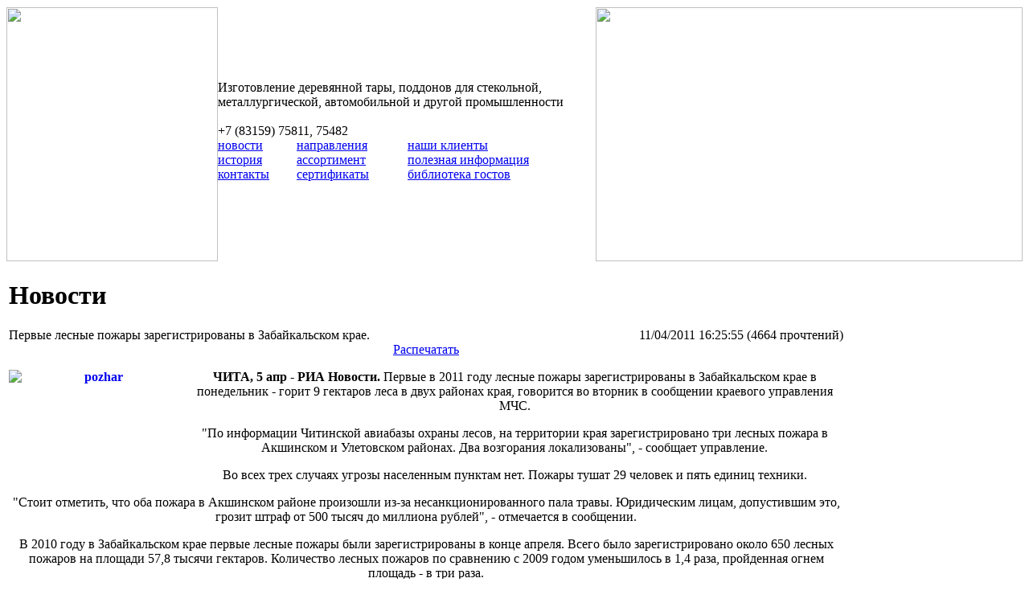

--- FILE ---
content_type: text/html; charset=windows-1251
request_url: http://www.lesotaraservice.ru/
body_size: 5929
content:
<!-- (c) 2009 Разработчик CMS Smart Systems (smart.yasper.ru). Все права защищены --> 

<!DOCTYPE html PUBLIC "-//W3C//DTD XHTML 1.0 Transitional//EN" "http://www.w3.org/TR/xhtml1/DTD/xhtml1-transitional.dtd">
<html xmlns="http://www.w3.org/1999/xhtml" xml:lang="ru" lang="ru">
<head>
<meta http-equiv="Content-Type" content="text/html; charset=windows-1251" />
<meta http-equiv="content-language" content="ru" />
<meta name="robots" content="index,follow" />
<meta name="Keywords" content="Новости, " />
<meta name="Description" content="Новости, " />
<meta name="rating" content="general" />
<meta name="author" content="IW" />
<meta name="copyright" content="Smart Systems - Система управления контентом" />
<meta name="msnbot" content="robots-terms" />
<title>Лесотарасервис - Новости</title>
<link href="http://www.lesotaraservice.ru/favicon.ico" rel="SHORTCUT ICON" />
<link rel="stylesheet" type="text/css" media="screen" href="http://www.lesotaraservice.ru/iw.css" />
<link rel="stylesheet" type="text/css" media="screen" href="http://www.lesotaraservice.ru/diz/default/style.css" />

<meta http-equiv="Content-Script-Type" content="text/javascript" />
<meta http-equiv="Content-Style-Type" content="text/css" />
<script type="text/javascript" src="http://www.lesotaraservice.ru/include/iw.js">
</script>


<script>

 if (screen.width >= 1280) document.write(
'<link href="http://www.lesotaraservice.ru/diz/default/lg.css" rel="stylesheet" type="text/css">'

 );
 
  if (screen.width < 1280) document.write(
'<link href="http://www.lesotaraservice.ru/diz/default/sg.css" rel="stylesheet" type="text/css">'

 );
 
</script>

<script type="text/javascript"></script>

</head><body><noscript></noscript>

<div class="stats">

<!--Rating@Mail.ru counter-->
<script language="javascript" type="text/javascript">//<![CDATA[
d=document;var a='';a+=';r='+escape(d.referrer);js=10;//]]></script>
<script language="javascript1.1" type="text/javascript">//<![CDATA[
a+=';j='+navigator.javaEnabled();js=11;//]]></script>
<script language="javascript1.2" type="text/javascript">//<![CDATA[
s=screen;a+=';s='+s.width+'*'+s.height;
a+=';d='+(s.colorDepth?s.colorDepth:s.pixelDepth);js=12;//]]></script>
<script language="javascript1.3" type="text/javascript">//<![CDATA[
js=13;//]]></script><script language="javascript" type="text/javascript">//<![CDATA[
d.write('<img src="http://d4.c1.ba.a1.top.mail.ru/counter?id=1709140;js='+js+
a+';rand='+Math.random()+'" height="1" width="1" alt="top.mail.ru" border="0" />');
if(11<js)d.write('<'+'!-- ');//]]></script>
<noscript><img src="http://d4.c1.ba.a1.top.mail.ru/counter?js=na;id=1709140" 
height="1" width="1" alt="top.mail.ru" border="0" /></noscript>
<script language="javascript" type="text/javascript">//<![CDATA[
if(11<js)d.write('--'+'&#062');//]]></script>
<!--// Rating@Mail.ru counter-->

<!--LiveInternet counter--><script type="text/javascript"><!--
new Image().src = "http://counter.yadro.ru/hit?r"+
escape(document.referrer)+((typeof(screen)=="undefined")?"":
";s"+screen.width+"*"+screen.height+"*"+(screen.colorDepth?
screen.colorDepth:screen.pixelDepth))+";u"+escape(document.URL)+
";"+Math.random();//--></script><!--/LiveInternet-->




</div>

<!-- СТАРТ -->

<table width="100%" align="center" cellpadding="0" cellspacing="0" class="maintable">
  <tr>
    <td>
	
<!-- ШАПКА (1 строка)	<img style=" position:relative; left:560px; top:95px;" src="http://www.lesotaraservice.ru/diz/default/online.gif" width="170" height="25" /> -->



<table width="100%" border="0" cellspacing="0" cellpadding="0">
  <tr>
    <td align="left"><img src="http://www.lesotaraservice.ru/diz/default/left.jpg" width="263" height="316" /></td>
    <td width="100%" background="http://www.lesotaraservice.ru/diz/default/line.jpg">
	

	
<table class="tabmenu" width="100%" border="0" cellspacing="0" cellpadding="0">

  <tr>
    <td colspan="3" ><br />

<span class="desc">Изготовление деревянной тары, поддонов для стекольной, металлургической, автомобильной и другой промышленности<br /><br /> 

<span class="tel">+7 <span class="telcode">(83159)</span> 75811,  75482 </span> 
</td>
    </tr>

  <tr>
    <td class="menutop">
	
<a class="menu" href="http://www.lesotaraservice.ru/news/index.htm">новости</a><br />
<a class="menu" href="http://www.lesotaraservice.ru/ru/index.id/10.htm">история</a><br />
<a class="menu" href="http://www.lesotaraservice.ru/ru/index.id/2.htm">контакты</a></td>
    <td class="menutop">
<a class="menu" href="http://www.lesotaraservice.ru/ru/index.id/3.htm">направления</a><br />
<a class="menu" href="http://www.lesotaraservice.ru/catalog/index.htm">ассортимент</a><br />
<a class="menu" href="http://www.lesotaraservice.ru/ru/index.id/4.htm">сертификаты</a></td>
<td class="menutop">
<a class="menu" href="http://www.lesotaraservice.ru/ru/index.id/5.htm">наши клиенты</a><br />
<a class="menu" href="http://www.lesotaraservice.ru/articles/index.htm">полезная информация</a><br />
<a class="menu" href="http://www.lesotaraservice.ru/files/index.htm">библиотека гостов</a></td>
  </tr>
</table>

<a class="menu" href="http://www.lesotaraservice.ru/svyaz/index.htm" title="Online заявка"><div class="online" style="width:170px; height:25px;"></div></a>
	
	
	
	
	</td>
    <td align="right"><img src="http://www.lesotaraservice.ru/diz/default/right.jpg" width="531" height="316" border="0" usemap="#Map" /></td>
  </tr>
</table>


<!-- //КОНЕЦ ШАПКИ -->


</td>
  </tr>
  <tr>
    <td>      
	
	
	
<!-- КОНТЕНТ+БЛОКИ (2 строка) -->
	
	

	
	<table border="0" cellpadding="0" cellspacing="0" class="innertable">
        <tr>
		 <!-- Начало левых -->
								
		<!-- Конец левых -->
		  
	    <td id="centercolumn"> 
          <!-- Начало ценртральных блоков -->
           
          <!-- Конец центральных -->
		  
          <table align="center" class="content"><tr><td><h1>Новости</h1>


<div style="text-align: center;"></div>
<div align="center">
  <!-- start news item loop -->
  <div class="item">

 
 <div class="itemHead">
 
 <table width="100%" border="0" cellspacing="0" cellpadding="0">
  <tr>
    <td><span class="itemTitle">Первые лесные пожары зарегистрированы в Забайкальском крае.</span></td>
    <td align="right"><span class="itemPostDate">11/04/2011 16:25:55</span> <span class="itemStats">(4664 прочтений)</span></td>
  </tr>
</table>

  
 </div>
 
  <div class="itemInfo">
    <span class="itemPermaLink"><a href="http://www.lesotaraservice.ru/news/print.storyid/9.htm" target="_blank">Распечатать</a> <a href="http://www.lesotaraservice.ru/news/article.storyid/9.htm"> </a></span>
  </div>
  <div class="itemBody">
    
    <p class="itemText"><p><span> </span></p><p><strong><a class="lightview" title="pozhar" rel="lightbox" href="http://www.lesotaraservice.ru/images/i/cda67877c025a464bf4ed4b273366c0a.jpg"><img style="float: left;" src="http://www.lesotaraservice.ru/images/i/.thumbs/cda67877c025a464bf4ed4b273366c0a_500_0_0.jpg" alt="pozhar" width="220" height="141" /></a> ЧИТА, 5 апр - РИА Новости.</strong>&nbsp;Первые в 2011 году лесные пожары зарегистрированы в Забайкальском крае в понедельник - горит 9 гектаров леса в двух районах края, говорится во вторник в сообщении краевого управления МЧС.</p><p>"По информации Читинской авиабазы охраны лесов, на территории края зарегистрировано три лесных пожара в Акшинском и Улетовском районах. Два возгорания локализованы", - сообщает управление.</p><p>Во всех трех случаях угрозы населенным пунктам нет. Пожары тушат 29 человек и пять единиц техники.</p><p>"Стоит отметить, что оба пожара в Акшинском районе произошли из-за несанкционированного пала травы. Юридическим лицам, допустившим это, грозит штраф от 500 тысяч до миллиона рублей", - отмечается в сообщении.</p><p>В 2010 году в Забайкальском крае первые лесные пожары были зарегистрированы в конце апреля. Всего было зарегистрировано около 650 лесных пожаров на площади 57,8 тысячи гектаров. Количество лесных пожаров по сравнению с 2009 годом уменьшилось в 1,4 раза, пройденная огнем площадь - в три раза.</p><p>&nbsp;</p><p>&nbsp;</p></p>
  </div>
  

	
  </div>
</div>
  <div class="itemFoot">
	  <br />
  <div class="item">

 
 <div class="itemHead">
 
 <table width="100%" border="0" cellspacing="0" cellpadding="0">
  <tr>
    <td><span class="itemTitle">Компания &quot;Лесотарасервис&quot; освоила производство упаковки для фиксированных стекол минивена TOYOTA SIENNA</span></td>
    <td align="right"><span class="itemPostDate">16/03/2011 11:05:31</span> <span class="itemStats">(4899 прочтений)</span></td>
  </tr>
</table>

  
 </div>
 
  <div class="itemInfo">
    <span class="itemPermaLink"><a href="http://www.lesotaraservice.ru/news/print.storyid/8.htm" target="_blank">Распечатать</a> <a href="http://www.lesotaraservice.ru/news/article.storyid/8.htm"> </a></span>
  </div>
  <div class="itemBody">
    
    <p class="itemText"><p style="text-align: justify; "><a href="http://www.toyota.ru/" target="_blank"><img style="float: left; margin: 2px; border: 2px solid black;" src="http://www.lesotaraservice.ru/images/i/.thumbs/4116574af15711557ec541350c19cae8_500_0_0.jpg" alt="2011_toyota_sienna_614x345kn" width="190" height="106" /></a><span style="font-size: small;">В этом году, общество с ограниченной ответственностью "Лесотарасервис", выступило поставщиком новой упаковки для нужд ОАО &nbsp;"Эй Джи Си БСЗ". После почти одного года подготовительных работ, в &nbsp;2011 году работниками производства "Закалённое стекло" &nbsp;ОАО "Эй Джи Си Борский стекольный завод", освоено производство фиксированных стекол &nbsp;для минивена TOYOTA &nbsp;SIENNA. Данный вид продукции поставляется на завод корпорации TOYOTA расположенный в Америке. Впервые &nbsp;в практике &nbsp;ОАО "Эй Джи Си БСЗ" и только для этой модели, была &nbsp;разработана и изготовлена новая тара. Это облегчённые контейнеры-короба, закреплённые на паллетах, в которых стекло транспортируется через океан.&nbsp;</span></p><p style="text-align: justify;"><span style="font-size: x-small;"><a class="lightview" title="PB030051" rel="lightbox" href="http://www.lesotaraservice.ru/images/i/fce5efaa567bcd178fe6b9b9c18c1e51.JPG"><img style="vertical-align: text-bottom; border: 2px solid black;" src="http://www.lesotaraservice.ru/images/i/.thumbs/fce5efaa567bcd178fe6b9b9c18c1e51_500_0_0.jpg" alt="PB030051" width="150" height="113" /></a>&nbsp;&nbsp;&nbsp;<a class="lightview" title="PB030052" rel="lightbox" href="http://www.lesotaraservice.ru/images/i/ec1f04c9ba2cd26626df65a70c463138.JPG"><img style="border: 2px solid black;" src="http://www.lesotaraservice.ru/images/i/.thumbs/ec1f04c9ba2cd26626df65a70c463138_500_0_0.jpg" alt="PB030052" width="150" height="113" /></a>&nbsp;&nbsp;&nbsp;<a class="lightview" title="PB030044" rel="lightbox" href="http://www.lesotaraservice.ru/images/i/a19f7f14b96dc881430cd41dd599bf76.JPG"><img style="border: 2px solid black;" src="http://www.lesotaraservice.ru/images/i/.thumbs/a19f7f14b96dc881430cd41dd599bf76_500_0_0.jpg" alt="PB030044" width="150" height="113" /></a>&nbsp;&nbsp;&nbsp;<a class="lightview" title="PB030059" rel="lightbox" href="http://www.lesotaraservice.ru/images/i/7770668bd4a1f18c65fa1a6478a9eb14.JPG"><img style="border: 2px solid black;" src="http://www.lesotaraservice.ru/images/i/.thumbs/7770668bd4a1f18c65fa1a6478a9eb14_500_0_0.jpg" alt="PB030059" width="150" height="113" /></a></span>&nbsp;&nbsp;&nbsp;<a class="lightview" title="PB030047" rel="lightbox" href="http://www.lesotaraservice.ru/images/i/00b9f258d02767f23d4de714dcc5fd79.JPG"><img style="border: 2px solid black;" src="http://www.lesotaraservice.ru/images/i/.thumbs/00b9f258d02767f23d4de714dcc5fd79_500_0_0.jpg" alt="PB030047" width="150" height="113" /></a>&nbsp;</p><p style="text-align: left; ">&nbsp;</p></p>
  </div>
  

	
  </div>
</div>
  <div class="itemFoot">
	  <br />
  <div class="item">

 
 <div class="itemHead">
 
 <table width="100%" border="0" cellspacing="0" cellpadding="0">
  <tr>
    <td><span class="itemTitle">Стартовал холодный ремонт второй флоат линии ОАО &quot;Эй Джи Си Борский стекольный завод&quot;</span></td>
    <td align="right"><span class="itemPostDate">02/03/2011 17:13:11</span> <span class="itemStats">(5001 прочтений)</span></td>
  </tr>
</table>

  
 </div>
 
  <div class="itemInfo">
    <span class="itemPermaLink"><a href="http://www.lesotaraservice.ru/news/print.storyid/7.htm" target="_blank">Распечатать</a> <a href="http://www.lesotaraservice.ru/news/article.storyid/7.htm"> </a></span>
  </div>
  <div class="itemBody">
    
    <p class="itemText"><p style="text-align: justify;"><img style="float: left;" src="http://www.lesotaraservice.ru/images/i/logo/6623a9febef88eec83375e6d561aa5c8.jpg" alt="httpwww.asahi.ru" width="138" height="50" />19&nbsp;января 2011 года , стартовал &nbsp;глобальный проект в производстве полированного стекла - это "холодный" ремонт второй флоат линии. Последний холодный ремонт этой линии был в 2000 году. Это большой срок слыжбы для стекловаренной печи, учитываю то, что проводились плановые "горячие" ремонты. По сути "холодный" ремонт - это даже не ремонт, а титаническая работа, которая включает в себя два этапа. 1 этап это полный демонтаж до основания всех конструкций, второй этап построение с "0" новой, более совершенной, производительной и &nbsp;экономически эффективной печи. Холодный ремонт продлится около пяти месяцев. Пуск "новой" стекловаренной печи, &nbsp;запланирован на июнь 2011 года. &nbsp; &nbsp; &nbsp; &nbsp; &nbsp; &nbsp; &nbsp; &nbsp; &nbsp; &nbsp; &nbsp; &nbsp; &nbsp; &nbsp; &nbsp; &nbsp; &nbsp; &nbsp; &nbsp; &nbsp; &nbsp; &nbsp; &nbsp; &nbsp; &nbsp; &nbsp; &nbsp; &nbsp;</p><p>&nbsp;</p></p>
  </div>
  

	
  </div>
</div>
  <div class="itemFoot">
	  <br />
  <div class="item">

 
 <div class="itemHead">
 
 <table width="100%" border="0" cellspacing="0" cellpadding="0">
  <tr>
    <td><span class="itemTitle">Обнавлён раздел &quot;Библиотека ГОСТОВ&quot;</span></td>
    <td align="right"><span class="itemPostDate">10/03/2010 12:21:52</span> <span class="itemStats">(3729 прочтений)</span></td>
  </tr>
</table>

  
 </div>
 
  <div class="itemInfo">
    <span class="itemPermaLink"><a href="http://www.lesotaraservice.ru/news/print.storyid/6.htm" target="_blank">Распечатать</a> <a href="http://www.lesotaraservice.ru/news/article.storyid/6.htm"> </a></span>
  </div>
  <div class="itemBody">
    
    <p class="itemText"></p>
  </div>
  

	
  </div>
</div>
  <div class="itemFoot">
	  <br />
  <div class="item">

 
 <div class="itemHead">
 
 <table width="100%" border="0" cellspacing="0" cellpadding="0">
  <tr>
    <td><span class="itemTitle">Получение сертификата по ГОСТ Р ИСО 9001-2008</span></td>
    <td align="right"><span class="itemPostDate">26/01/2010 14:55:43</span> <span class="itemStats">(3560 прочтений)</span></td>
  </tr>
</table>

  
 </div>
 
  <div class="itemInfo">
    <span class="itemPermaLink"><a href="http://www.lesotaraservice.ru/news/print.storyid/4.htm" target="_blank">Распечатать</a> <a href="http://www.lesotaraservice.ru/news/article.storyid/4.htm"> </a></span>
  </div>
  <div class="itemBody">
    
    <p class="itemText"><table border="0"><tbody><tr><td><img src="http://www.lesotaraservice.ru/images/i/logo/9846294830c8dc4fbf6b34ea73abe21e.gif" alt="ISO-9001" width="86" height="68" /></td><td style="text-align: justify;">В 2009 году вступил в действие новый&nbsp; стандарт менеджмента качества <strong>ГОСТ Р ИСО 9001-2008. </strong>Последняя версия стандарта ГОСТ Р ИСО 9001 - <strong>ГОСТ Р ИСО 9001-2008</strong> - официально вступила в силу 13 ноября 2009 года. ГОСТ Р ИСО 9001-2008 был принят взамен устаревшего ГОСТ Р ИСО 9001-2001. Осенью 2009 года компания ООО "Лесотрасервис" успешно прошла сертификацию по новому стандарту менеджменту качества. В начале 2010 года был получен новый сертификат соответствия ГОСТ Р ИСО 9001-2008</td></tr></tbody></table><p>&nbsp;&nbsp;</p></p>
  </div>
  

	
  </div>
</div>
  <div class="itemFoot">
	  <br />
<!-- end news item loop -->

</div>
<div style="text-align: right; margin: 10px;">
  
  <div align="center"><b>(1)</b> <a href="http://www.lesotaraservice.ru/news/index.storytopic/0/start/5.htm">2</a> <a href="http://www.lesotaraservice.ru/news/index.storytopic/0/start/5.htm"><u>&raquo;</u></a> </div>
</div> <br><form name="form1" action="http://www.lesotaraservice.ru/in/news/index.php" method="get">
    <div align="center"><!--Перейти к разделу: <select name='storytopic'>
<option value='0'>----</option>
<option value='1'>Новости компании</option>
<option value='2'>Новости сайта</option>
</select>
--> Показать статей на страницу:
      <select name="storynum">
      <option value="5" selected="selected">5</option><option value="10">10</option><option value="15">15</option><option value="20">20</option><option value="25">25</option><option value="30">30</option>
      </select>
      <input name="submit" type="submit" value="OK" /><br><br><a href="http://www.lesotaraservice.ru/news/archive.htm">Архив новостей</a>
    </div>
  </form><br>
</td></tr></table>
		  
        </td>
      
	      <!-- Начало правых --> 
		
		<td id="rightcolumn">
		<img src="http://www.lesotaraservice.ru/diz/default/right1.jpg" width="220" height="51" />
 

<div class="blockTitle">Новости</div>
<div class="blockContent"><div align="left"><ul>
      <li><span class="date">11/04/2011</span>
      
    <br> <a class="bloklink" href="http://www.lesotaraservice.ru/news/article.storyid/9.htm">Первые лесные пожары зарегистрированы в Забайкальском крае.</a></li>
      <li><span class="date">16/03/2011</span>
      
    <br> <a class="bloklink" href="http://www.lesotaraservice.ru/news/article.storyid/8.htm">Компания &quot;Лесотарасервис&quot; освоила производство упаковки для фиксированных стекол минивена TOYOTA SIENNA</a></li>
      <li><span class="date">02/03/2011</span>
      
    <br> <a class="bloklink" href="http://www.lesotaraservice.ru/news/article.storyid/7.htm">Стартовал холодный ремонт второй флоат линии ОАО &quot;Эй Джи Си Борский стекольный завод&quot;</a></li>
  </ul>
</div>
<div id="more">
<a class="more" href="http://www.lesotaraservice.ru/news/index.htm">
Все новости</a> <span class="butmore">&raquo;</span></div></div>
 

<div class="blockTitle">Опрос</div>
<div class="blockContent"></div>
 
           		
 </td>

<!-- Конец правых -->  
      
         </tr>
      </table>
	<img align="right" style="margin-right:213px;" src="http://www.lesotaraservice.ru/diz/default/endline2.jpg" width="11" height="26" />
<!-- //КОНЕЦ КОНТЕНТА+БЛОКОВ -->
	
	</td>
  </tr>
	<tr >
	  <td background="http://www.lesotaraservice.ru/diz/default/footerline.gif" bgcolor="#00923f">
	  
	  <table background="http://www.lesotaraservice.ru/diz/default/footerline.gif" bgcolor="#00923f" border="0" cellspacing="0" cellpadding="0">
 
  
  <tr>
   <td width="220px"><img src="http://www.lesotaraservice.ru/diz/default/footerboxes.gif" width="214" height="142" /></td>
    <td align="left" style="padding-top:99px;"><a class="footer" href="http://www.lesotaraservice.ru/user.html">©</a> <a class="footer" href="http://www.lesotaraservice.ru/index.html">2009 Лесотарасервис. Все права защищены. Копирование информации запрещено.</a><br />
<a class="footer" title="Сайт работает на Smart Systems CMS" href="http://www.smart.yasper.ru/">© 2009 Smart Systems - Разработано с умом. Все права защищены.</a></td>


    <td align="right" style="padding-top:99px; padding-right:10px;">
		</td>



  </tr>
</table>

	  
	  
	  
	  
<!-- ПОДВАЛ (3 строка) -->








<!--//КОНЕЦ ПОДВАЛА-->
</td>
  </tr>
</table>


<map name="Map" id="Map"><area shape="rect" coords="423,41,440,58" href="http://www.lesotaraservice.ru/" alt="На главную страницу" />
<area shape="rect" coords="452,41,467,57" href="http://www.lesotaraservice.ru/search.html" alt="Поиск по сайту"/>
<area shape="rect" coords="480,41,496,58" href="http://www.lesotaraservice.ru/ru/index.id/2.htm" alt="Контактная информация"  />
</map></body>
</html>